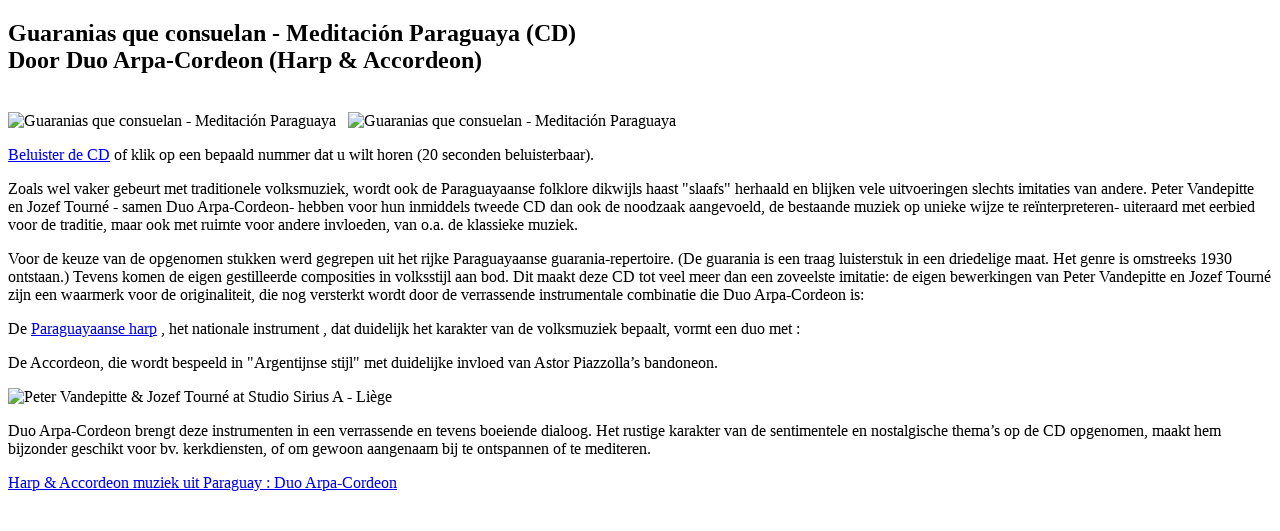

--- FILE ---
content_type: text/html
request_url: http://duoarpa-cordeon.be/Guaranias-que-consuelan.html
body_size: 6022
content:
<?xml version="1.0" encoding="iso-8859-1"?>
<!DOCTYPE html PUBLIC "-//W3C//DTD XHTML 1.0 Strict//EN" "http://www.w3.org/TR/xhtml1/DTD/xhtml1-strict.dtd">
<html xmlns="http://www.w3.org/1999/xhtml" xml:lang="nl" lang="nl">
<head>
 <title>Guaranias que consuelan - Meditaci&oacute;n Paraguaya (CD) door Duo Arpa-Cordeon (Harp &amp; Accordeon)</title>
 <meta name="description" content="Een greep uit het rijkelijke Paraguayaanse guarania repertoire, op unieke wijze geïnterpreteerd door Duo Arpa-Cordeon (Harp &amp; Accordeon muziek)." />
 <meta name="keywords" content="guaranias, volksmuziek, harp, accordeon, accordion, muziek, instrumentale, harpmuziek, harpist, accordeonist, accordionist, bandoneon, folklore, paraguay, paraguayaanse, paraguaya, vandepitte, tourné, arpa-cordeon" />
 <meta http-equiv="Content-type" content="text/html; charset=iso-8859-1" />
 <link rel="stylesheet" type="text/css" href="/includes/duoarpa-cordeon-screen.css" media="screen" />
 <link rel="stylesheet" type="text/css" href="/includes/duoarpa-cordeon-print.css" media="print" />
 <script type="text/javascript" src="/includes/duoarpa-cordeon.js"></script>
</head>
<body>
<div class="center">
<h2>Guaranias que consuelan - Meditaci&oacute;n Paraguaya (CD)<br />
  Door Duo Arpa-Cordeon (Harp &amp; Accordeon)</h2>
<p><br />
<img src="/images/guaranias-que-consuelan-cd-front.jpg" width="347" height="347" alt="Guaranias que consuelan - Meditaci&oacute;n Paraguaya" title="Guaranias que consuelan  - Meditaci&oacute;n Paraguaya CD front" />&nbsp;&nbsp;
<img src="/images/guaranias-que-consuelan-cd-rear.jpg" width="443" height="347" usemap="#map1" alt="Guaranias que consuelan - Meditaci&oacute;n Paraguaya" title="Guaranias que consuelan  - Meditaci&oacute;n Paraguaya CD rear" />
</p>
<p><a href="/music/Guaranias-que-consuelan.m3u">Beluister de CD</a> of klik op een bepaald nummer dat u wilt horen (20 seconden beluisterbaar).</p>
</div>
<div>
<p>Zoals wel vaker gebeurt met traditionele volksmuziek, wordt ook de Paraguayaanse folklore dikwijls haast &quot;slaafs&quot; herhaald en blijken vele uitvoeringen slechts imitaties van andere. Peter Vandepitte en Jozef Tourn&eacute; - samen Duo Arpa-Cordeon- hebben voor hun inmiddels tweede CD dan ook de noodzaak aangevoeld, de bestaande muziek op unieke wijze te reïnterpreteren- uiteraard met eerbied voor de traditie, maar ook met ruimte voor andere invloeden, van o.a. de klassieke muziek.</p>
<p>Voor de keuze van de opgenomen stukken werd gegrepen uit het rijke Paraguayaanse guarania-repertoire. (De guarania is een traag luisterstuk in een driedelige maat. Het genre is omstreeks 1930 ontstaan.) Tevens komen de eigen gestilleerde composities in volksstijl aan bod. Dit maakt deze CD tot veel meer dan een zoveelste imitatie: de eigen bewerkingen van Peter Vandepitte en Jozef Tourn&eacute; zijn een waarmerk voor de originaliteit, die nog versterkt wordt door de verrassende instrumentale combinatie die Duo Arpa-Cordeon is:</p>
<p>De <a href="/paraguayaanse_harp.html">Paraguayaanse harp</a> , het nationale instrument , dat duidelijk het karakter van de volksmuziek bepaalt, vormt een duo met :</p>
<p>De Accordeon, die wordt bespeeld in &quot;Argentijnse stijl&quot; met duidelijke invloed van Astor Piazzolla&rsquo;s bandoneon.</p>
<p><img src="/images/duo-arpa-cordeon_f2.jpg" alt="Peter Vandepitte &amp; Jozef Tourn&eacute; at Studio Sirius A - Li&egrave;ge" width="300" height="225" /></p>
<p>Duo Arpa-Cordeon brengt deze instrumenten in een verrassende en tevens boeiende dialoog. Het rustige karakter van de sentimentele en nostalgische thema&rsquo;s op de CD opgenomen, maakt hem bijzonder geschikt voor bv. kerkdiensten, of om gewoon aangenaam bij te ontspannen of te mediteren.</p>
<div><a href="http://www.duoarpa-cordeon.be">Harp &amp; Accordeon muziek uit Paraguay : Duo Arpa-Cordeon</a></div>
  <map name="map1" id="map1">
    <area href="/music/Guaranias-que-consuelan/track17.m3u" alt="Como llora una estrella" shape="rect" coords="101,178,220,186" />
      <area href="/music/Guaranias-que-consuelan/track16.m3u" alt="Paraguaype" shape="rect" coords="136,171,220,178" />
      <area href="/music/Guaranias-que-consuelan/track15.m3u" alt="Me haces falta" shape="rect" coords="55,162,220,171" />
      <area href="/music/Guaranias-que-consuelan/track14.m3u" alt="Nostalgia paraguaya" shape="rect" coords="110,155,220,162" />
      <area href="/music/Guaranias-que-consuelan/track13.m3u" alt="Anivena nde pochy" shape="rect" coords="113,148,220,155" />
      <area href="/music/Guaranias-que-consuelan/track12.m3u" alt="Mboraihú asy" shape="rect" coords="134,140,220,148" />
      <area href="/music/Guaranias-que-consuelan/track11.m3u" alt="Lamento paraguayo" shape="rect" coords="111,132,220,140" />
      <area href="/music/Guaranias-que-consuelan/track10.m3u" alt="Quiero besar tus manos" shape="rect" coords="98,125,220,132" />
      <area href="/music/Guaranias-que-consuelan/track9.m3u" alt="Che kambá resai jayay" shape="rect" coords="106,117,220,125" />
      <area href="/music/Guaranias-que-consuelan/track8.m3u" alt="Eternidad" shape="rect" coords="135,110,220,117" />
      <area href="/music/Guaranias-que-consuelan/track7.m3u" alt="Para tí Elsita" shape="rect" coords="101,102,220,110" />
      <area href="/music/Guaranias-que-consuelan/track6.m3u" alt="En tí hallé consuelo" shape="rect" coords="114,95,220,102" />
      <area href="/music/Guaranias-que-consuelan/track5.m3u" alt="Ca'a tí" shape="rect" coords="158,89,220,95" />
      <area href="/music/Guaranias-que-consuelan/track4.m3u" alt="Che picazumi" shape="rect" coords="137,82,220,89" />
      <area href="/music/Guaranias-que-consuelan/track3.m3u" alt="Tristeza india" shape="rect" coords="137,74,220,82" />
      <area href="/music/Guaranias-que-consuelan/track2.m3u" alt="Panambí verá" shape="rect" coords="135,65,220,74" />
      <area href="/music/Guaranias-que-consuelan/track1.m3u" alt="Noches perfumadas" shape="rect" coords="102,56,220,65" />
  </map>
</div>
</body>
</html>
